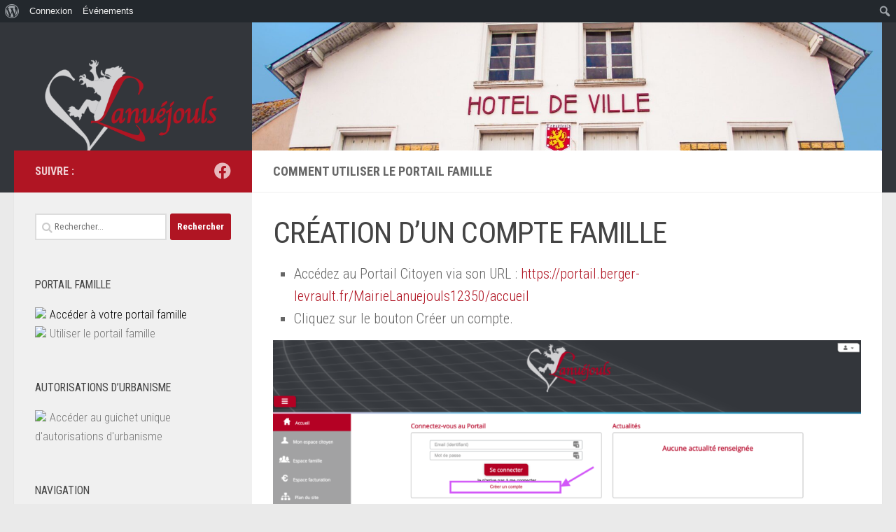

--- FILE ---
content_type: text/html; charset=UTF-8
request_url: http://www.lanuejouls.fr/comment-utiliser-le-portail-famille/
body_size: 13544
content:
<!DOCTYPE html>
<html class="no-js" lang="fr-FR" xmlns:og="http://ogp.me/ns#" xmlns:fb="http://ogp.me/ns/fb#">
<head>
  <meta charset="UTF-8">
  <meta name="viewport" content="width=device-width, initial-scale=1.0">
  <link rel="profile" href="https://gmpg.org/xfn/11" />
  <link rel="pingback" href="http://www.lanuejouls.fr/xmlrpc.php">

  <title>Comment utiliser le portail Famille &#8211; Mairie de Lanuéjouls</title>
<script>document.documentElement.className = document.documentElement.className.replace("no-js","js");</script>
<link rel='dns-prefetch' href='//platform-api.sharethis.com' />
<link rel='dns-prefetch' href='//s.w.org' />
<link rel="alternate" type="application/rss+xml" title="Mairie de Lanuéjouls &raquo; Flux" href="http://www.lanuejouls.fr/feed/" />
<link rel="alternate" type="application/rss+xml" title="Mairie de Lanuéjouls &raquo; Flux des commentaires" href="http://www.lanuejouls.fr/comments/feed/" />
<link rel="alternate" type="text/calendar" title="Mairie de Lanuéjouls &raquo; iCal Feed" href="http://www.lanuejouls.fr/events/?ical=1" />
<link id="hu-user-gfont" href="//fonts.googleapis.com/css?family=Roboto+Condensed:400,300italic,300,400italic,700&subset=latin,latin-ext" rel="stylesheet" type="text/css">		<script type="text/javascript">
			window._wpemojiSettings = {"baseUrl":"https:\/\/s.w.org\/images\/core\/emoji\/12.0.0-1\/72x72\/","ext":".png","svgUrl":"https:\/\/s.w.org\/images\/core\/emoji\/12.0.0-1\/svg\/","svgExt":".svg","source":{"concatemoji":"http:\/\/www.lanuejouls.fr\/wp-includes\/js\/wp-emoji-release.min.js?ver=5.4.18"}};
			/*! This file is auto-generated */
			!function(e,a,t){var n,r,o,i=a.createElement("canvas"),p=i.getContext&&i.getContext("2d");function s(e,t){var a=String.fromCharCode;p.clearRect(0,0,i.width,i.height),p.fillText(a.apply(this,e),0,0);e=i.toDataURL();return p.clearRect(0,0,i.width,i.height),p.fillText(a.apply(this,t),0,0),e===i.toDataURL()}function c(e){var t=a.createElement("script");t.src=e,t.defer=t.type="text/javascript",a.getElementsByTagName("head")[0].appendChild(t)}for(o=Array("flag","emoji"),t.supports={everything:!0,everythingExceptFlag:!0},r=0;r<o.length;r++)t.supports[o[r]]=function(e){if(!p||!p.fillText)return!1;switch(p.textBaseline="top",p.font="600 32px Arial",e){case"flag":return s([127987,65039,8205,9895,65039],[127987,65039,8203,9895,65039])?!1:!s([55356,56826,55356,56819],[55356,56826,8203,55356,56819])&&!s([55356,57332,56128,56423,56128,56418,56128,56421,56128,56430,56128,56423,56128,56447],[55356,57332,8203,56128,56423,8203,56128,56418,8203,56128,56421,8203,56128,56430,8203,56128,56423,8203,56128,56447]);case"emoji":return!s([55357,56424,55356,57342,8205,55358,56605,8205,55357,56424,55356,57340],[55357,56424,55356,57342,8203,55358,56605,8203,55357,56424,55356,57340])}return!1}(o[r]),t.supports.everything=t.supports.everything&&t.supports[o[r]],"flag"!==o[r]&&(t.supports.everythingExceptFlag=t.supports.everythingExceptFlag&&t.supports[o[r]]);t.supports.everythingExceptFlag=t.supports.everythingExceptFlag&&!t.supports.flag,t.DOMReady=!1,t.readyCallback=function(){t.DOMReady=!0},t.supports.everything||(n=function(){t.readyCallback()},a.addEventListener?(a.addEventListener("DOMContentLoaded",n,!1),e.addEventListener("load",n,!1)):(e.attachEvent("onload",n),a.attachEvent("onreadystatechange",function(){"complete"===a.readyState&&t.readyCallback()})),(n=t.source||{}).concatemoji?c(n.concatemoji):n.wpemoji&&n.twemoji&&(c(n.twemoji),c(n.wpemoji)))}(window,document,window._wpemojiSettings);
		</script>
		<style type="text/css">
img.wp-smiley,
img.emoji {
	display: inline !important;
	border: none !important;
	box-shadow: none !important;
	height: 1em !important;
	width: 1em !important;
	margin: 0 .07em !important;
	vertical-align: -0.1em !important;
	background: none !important;
	padding: 0 !important;
}
</style>
	<link rel='stylesheet' id='dashicons-css'  href='http://www.lanuejouls.fr/wp-includes/css/dashicons.min.css?ver=5.4.18' type='text/css' media='all' />
<link rel='stylesheet' id='admin-bar-css'  href='http://www.lanuejouls.fr/wp-includes/css/admin-bar.min.css?ver=5.4.18' type='text/css' media='all' />
<link rel='stylesheet' id='wp-block-library-css'  href='http://www.lanuejouls.fr/wp-includes/css/dist/block-library/style.min.css?ver=5.4.18' type='text/css' media='all' />
<link rel='stylesheet' id='acf-rpw-main-css'  href='http://www.lanuejouls.fr/wp-content/plugins/acf-recent-posts-widget/css/acf-widget-front.css?ver=5.4.18' type='text/css' media='all' />
<link rel='stylesheet' id='bp-admin-bar-css'  href='http://www.lanuejouls.fr/wp-content/plugins/buddypress/bp-core/css/admin-bar.min.css?ver=5.2.0' type='text/css' media='all' />
<link rel='stylesheet' id='bp-nouveau-css'  href='http://www.lanuejouls.fr/wp-content/plugins/buddypress/bp-templates/bp-nouveau/css/buddypress.min.css?ver=5.2.0' type='text/css' media='screen' />
<link rel='stylesheet' id='contact-form-7-css'  href='http://www.lanuejouls.fr/wp-content/plugins/contact-form-7/includes/css/styles.css?ver=4.3.1' type='text/css' media='all' />
<link rel='stylesheet' id='fancybox-style-css'  href='http://www.lanuejouls.fr/wp-content/plugins/light/css/jquery.fancybox.css?ver=5.4.18' type='text/css' media='all' />
<link rel='stylesheet' id='hueman-main-style-css'  href='http://www.lanuejouls.fr/wp-content/themes/hueman/assets/front/css/main.min.css?ver=3.5.11' type='text/css' media='all' />
<style id='hueman-main-style-inline-css' type='text/css'>
body { font-family:'Roboto Condensed', Arial, sans-serif;font-size:1.13rem }@media only screen and (min-width: 720px) {
        .nav > li { font-size:1.13rem; }
      }::selection { background-color: #b01523; }
::-moz-selection { background-color: #b01523; }a,a>span.hu-external::after,.themeform label .required,#flexslider-featured .flex-direction-nav .flex-next:hover,#flexslider-featured .flex-direction-nav .flex-prev:hover,.post-hover:hover .post-title a,.post-title a:hover,.sidebar.s1 .post-nav li a:hover i,.content .post-nav li a:hover i,.post-related a:hover,.sidebar.s1 .widget_rss ul li a,#footer .widget_rss ul li a,.sidebar.s1 .widget_calendar a,#footer .widget_calendar a,.sidebar.s1 .alx-tab .tab-item-category a,.sidebar.s1 .alx-posts .post-item-category a,.sidebar.s1 .alx-tab li:hover .tab-item-title a,.sidebar.s1 .alx-tab li:hover .tab-item-comment a,.sidebar.s1 .alx-posts li:hover .post-item-title a,#footer .alx-tab .tab-item-category a,#footer .alx-posts .post-item-category a,#footer .alx-tab li:hover .tab-item-title a,#footer .alx-tab li:hover .tab-item-comment a,#footer .alx-posts li:hover .post-item-title a,.comment-tabs li.active a,.comment-awaiting-moderation,.child-menu a:hover,.child-menu .current_page_item > a,.wp-pagenavi a{ color: #b01523; }input[type="submit"],.themeform button[type="submit"],.sidebar.s1 .sidebar-top,.sidebar.s1 .sidebar-toggle,#flexslider-featured .flex-control-nav li a.flex-active,.post-tags a:hover,.sidebar.s1 .widget_calendar caption,#footer .widget_calendar caption,.author-bio .bio-avatar:after,.commentlist li.bypostauthor > .comment-body:after,.commentlist li.comment-author-admin > .comment-body:after{ background-color: #b01523; }.post-format .format-container { border-color: #b01523; }.sidebar.s1 .alx-tabs-nav li.active a,#footer .alx-tabs-nav li.active a,.comment-tabs li.active a,.wp-pagenavi a:hover,.wp-pagenavi a:active,.wp-pagenavi span.current{ border-bottom-color: #b01523!important; }.sidebar.s2 .post-nav li a:hover i,
.sidebar.s2 .widget_rss ul li a,
.sidebar.s2 .widget_calendar a,
.sidebar.s2 .alx-tab .tab-item-category a,
.sidebar.s2 .alx-posts .post-item-category a,
.sidebar.s2 .alx-tab li:hover .tab-item-title a,
.sidebar.s2 .alx-tab li:hover .tab-item-comment a,
.sidebar.s2 .alx-posts li:hover .post-item-title a { color: #82b965; }
.sidebar.s2 .sidebar-top,.sidebar.s2 .sidebar-toggle,.post-comments,.jp-play-bar,.jp-volume-bar-value,.sidebar.s2 .widget_calendar caption{ background-color: #82b965; }.sidebar.s2 .alx-tabs-nav li.active a { border-bottom-color: #82b965; }
.post-comments::before { border-right-color: #82b965; }
      .search-expand,
              #nav-topbar.nav-container { background-color: #26272b}@media only screen and (min-width: 720px) {
                #nav-topbar .nav ul { background-color: #26272b; }
              }.is-scrolled #header .nav-container.desktop-sticky,
              .is-scrolled #header .search-expand { background-color: #26272b; background-color: rgba(38,39,43,0.90) }.is-scrolled .topbar-transparent #nav-topbar.desktop-sticky .nav ul { background-color: #26272b; background-color: rgba(38,39,43,0.95) }#header { background-color: #33363b; }
@media only screen and (min-width: 720px) {
  #nav-header .nav ul { background-color: #33363b; }
}
        .is-scrolled #header #nav-mobile { background-color: #454e5c; background-color: rgba(69,78,92,0.90) }#nav-header.nav-container, #main-header-search .search-expand { background-color: ; }
@media only screen and (min-width: 720px) {
  #nav-header .nav ul { background-color: ; }
}
        .site-title a img { max-height: 160px; }body { background-color: #eaeaea; }
</style>
<link rel='stylesheet' id='hueman-font-awesome-css'  href='http://www.lanuejouls.fr/wp-content/themes/hueman/assets/front/css/font-awesome.min.css?ver=3.5.11' type='text/css' media='all' />
<link rel='stylesheet' id='nice-navigation-css'  href='http://www.lanuejouls.fr/wp-content/plugins/nice-navigation/styles.css?ver=1.6' type='text/css' media='screen' />
<script type='text/javascript' src='http://www.lanuejouls.fr/wp-includes/js/jquery/jquery.js?ver=1.12.4-wp'></script>
<script type='text/javascript' src='http://www.lanuejouls.fr/wp-includes/js/jquery/jquery-migrate.min.js?ver=1.4.1'></script>
<script type='text/javascript' src='http://www.lanuejouls.fr/wp-content/plugins/buddypress/bp-core/js/widget-members.min.js?ver=5.2.0'></script>
<script type='text/javascript' src='http://www.lanuejouls.fr/wp-content/plugins/buddypress/bp-core/js/jquery-query.min.js?ver=5.2.0'></script>
<script type='text/javascript' src='http://www.lanuejouls.fr/wp-content/plugins/buddypress/bp-core/js/vendor/jquery-cookie.min.js?ver=5.2.0'></script>
<script type='text/javascript' src='http://www.lanuejouls.fr/wp-content/plugins/buddypress/bp-core/js/vendor/jquery-scroll-to.min.js?ver=5.2.0'></script>
<script type='text/javascript' src='//platform-api.sharethis.com/js/sharethis.js#product=ga'></script>
<script type='text/javascript' src='http://www.lanuejouls.fr/wp-content/plugins/nice-navigation/script.js?ver=1.6'></script>
<link rel='https://api.w.org/' href='http://www.lanuejouls.fr/wp-json/' />
<link rel="EditURI" type="application/rsd+xml" title="RSD" href="http://www.lanuejouls.fr/xmlrpc.php?rsd" />
<link rel="wlwmanifest" type="application/wlwmanifest+xml" href="http://www.lanuejouls.fr/wp-includes/wlwmanifest.xml" /> 
<meta name="generator" content="WordPress 5.4.18" />
<link rel="canonical" href="http://www.lanuejouls.fr/comment-utiliser-le-portail-famille/" />
<link rel='shortlink' href='http://www.lanuejouls.fr/?p=911' />
<link rel="alternate" type="application/json+oembed" href="http://www.lanuejouls.fr/wp-json/oembed/1.0/embed?url=http%3A%2F%2Fwww.lanuejouls.fr%2Fcomment-utiliser-le-portail-famille%2F" />
<link rel="alternate" type="text/xml+oembed" href="http://www.lanuejouls.fr/wp-json/oembed/1.0/embed?url=http%3A%2F%2Fwww.lanuejouls.fr%2Fcomment-utiliser-le-portail-famille%2F&#038;format=xml" />

	<script type="text/javascript">var ajaxurl = 'http://www.lanuejouls.fr/wp-admin/admin-ajax.php';</script>

<!--[if lt IE 9]>
<script src="http://www.lanuejouls.fr/wp-content/themes/hueman/assets/front/js/ie/html5shiv-printshiv.min.js"></script>
<script src="http://www.lanuejouls.fr/wp-content/themes/hueman/assets/front/js/ie/selectivizr.js"></script>
<![endif]-->
<style type="text/css" media="print">#wpadminbar { display:none; }</style>
	<style type="text/css" media="screen">
	html { margin-top: 32px !important; }
	* html body { margin-top: 32px !important; }
	@media screen and ( max-width: 782px ) {
		html { margin-top: 46px !important; }
		* html body { margin-top: 46px !important; }
	}
</style>
	<link rel="icon" href="http://www.lanuejouls.fr/wp-content/uploads/2020/07/cropped-lanuejouls-32x32.png" sizes="32x32" />
<link rel="icon" href="http://www.lanuejouls.fr/wp-content/uploads/2020/07/cropped-lanuejouls-192x192.png" sizes="192x192" />
<link rel="apple-touch-icon" href="http://www.lanuejouls.fr/wp-content/uploads/2020/07/cropped-lanuejouls-180x180.png" />
<meta name="msapplication-TileImage" content="http://www.lanuejouls.fr/wp-content/uploads/2020/07/cropped-lanuejouls-270x270.png" />
		<style type="text/css" id="wp-custom-css">
			.new-site-image {
    padding-left: 340px;
    width: calc(100% - 340px);
}

#header-image-wrap {
	overflow: hidden
}

@media (max-device-width: 768px) {
  .new-site-image {
    display: none;
	}
	#wpadminbar {
		display:none;
	}
}		</style>
		
<!-- START - Open Graph for Facebook, Google+ and Twitter Card Tags 2.2.4 -->
 <!-- Facebook Open Graph -->
  <meta property="og:locale" content="fr_FR"/>
  <meta property="og:site_name" content="Mairie de Lanuéjouls"/>
  <meta property="og:title" content="Comment utiliser le portail Famille"/>
  <meta property="og:url" content="http://www.lanuejouls.fr/comment-utiliser-le-portail-famille/"/>
  <meta property="og:type" content="article"/>
  <meta property="og:description" content="CRÉATION D&#039;UN COMPTE FAMILLE



Accédez au Portail Citoyen via son URL : https://portail.berger-levrault.fr/MairieLanuejouls12350/accueilCliquez sur le bouton Créer un compte.







Renseignez le formulaire avec votre code abonné envoyé par la Mairie. Si vous n&#039;avez pas reçu de code abonné vous pou"/>
 <!-- Google+ / Schema.org -->
  <meta itemprop="name" content="Comment utiliser le portail Famille"/>
  <meta itemprop="headline" content="Comment utiliser le portail Famille"/>
  <meta itemprop="description" content="CRÉATION D&#039;UN COMPTE FAMILLE



Accédez au Portail Citoyen via son URL : https://portail.berger-levrault.fr/MairieLanuejouls12350/accueilCliquez sur le bouton Créer un compte.







Renseignez le formulaire avec votre code abonné envoyé par la Mairie. Si vous n&#039;avez pas reçu de code abonné vous pou"/>
  <meta itemprop="author" content="Mairie de lanuejouls"/>
  <!--<meta itemprop="publisher" content="Mairie de Lanuéjouls"/>--> <!-- To solve: The attribute publisher.itemtype has an invalid value -->
 <!-- Twitter Cards -->
  <meta name="twitter:title" content="Comment utiliser le portail Famille"/>
  <meta name="twitter:url" content="http://www.lanuejouls.fr/comment-utiliser-le-portail-famille/"/>
  <meta name="twitter:description" content="CRÉATION D&#039;UN COMPTE FAMILLE



Accédez au Portail Citoyen via son URL : https://portail.berger-levrault.fr/MairieLanuejouls12350/accueilCliquez sur le bouton Créer un compte.







Renseignez le formulaire avec votre code abonné envoyé par la Mairie. Si vous n&#039;avez pas reçu de code abonné vous pou"/>
  <meta name="twitter:card" content="summary_large_image"/>
 <!-- SEO -->
 <!-- Misc. tags -->
 <!-- is_singular -->
<!-- END - Open Graph for Facebook, Google+ and Twitter Card Tags 2.2.4 -->
	
</head>

<body class="bp-nouveau page-template-default page page-id-911 admin-bar no-customize-support wp-custom-logo wp-embed-responsive col-2cr full-width header-desktop-sticky header-mobile-sticky chrome tribe-theme-hueman page-template-page-php no-js">
		<div id="wpadminbar" class="nojq nojs">
							<a class="screen-reader-shortcut" href="#wp-toolbar" tabindex="1">Aller à la barre d’outils</a>
						<div class="quicklinks" id="wp-toolbar" role="navigation" aria-label="Barre d’outils">
				<ul id='wp-admin-bar-root-default' class="ab-top-menu"><li id='wp-admin-bar-wp-logo' class="menupop"><div class="ab-item ab-empty-item" tabindex="0" aria-haspopup="true"><span class="ab-icon"></span><span class="screen-reader-text">À propos de WordPress</span></div><div class="ab-sub-wrapper"><ul id='wp-admin-bar-wp-logo-external' class="ab-sub-secondary ab-submenu"><li id='wp-admin-bar-wporg'><a class='ab-item' href='https://fr.wordpress.org/'>Site de WordPress-FR</a></li><li id='wp-admin-bar-documentation'><a class='ab-item' href='https://codex.wordpress.org/'>Documentation</a></li><li id='wp-admin-bar-support-forums'><a class='ab-item' href='https://wpfr.net/support/'>Forums de support</a></li><li id='wp-admin-bar-feedback'><a class='ab-item' href='https://wordpress.org/support/forum/requests-and-feedback'>Remarque</a></li></ul></div></li><li id='wp-admin-bar-bp-login'><a class='ab-item' href='http://www.lanuejouls.fr/wp-login.php?redirect_to=http%3A%2F%2Fwww.lanuejouls.fr%2Fcomment-utiliser-le-portail-famille%2F'>Connexion</a></li><li id='wp-admin-bar-tribe-events' class="menupop"><a class='ab-item' aria-haspopup="true" href='http://www.lanuejouls.fr/events/'>Événements</a><div class="ab-sub-wrapper"><ul id='wp-admin-bar-tribe-events-group' class="ab-submenu"><li id='wp-admin-bar-tribe-events-view-calendar'><a class='ab-item' href='http://www.lanuejouls.fr/events/'>Afficher Calendrier</a></li></ul></div></li></ul><ul id='wp-admin-bar-top-secondary' class="ab-top-secondary ab-top-menu"><li id='wp-admin-bar-search' class="admin-bar-search"><div class="ab-item ab-empty-item" tabindex="-1"><form action="http://www.lanuejouls.fr/" method="get" id="adminbarsearch"><input class="adminbar-input" name="s" id="adminbar-search" type="text" value="" maxlength="150" /><label for="adminbar-search" class="screen-reader-text">Rechercher</label><input type="submit" class="adminbar-button" value="Rechercher"/></form></div></li></ul>			</div>
					</div>

		<div id="wrapper">
  <a class="screen-reader-text skip-link" href="#content">Skip to content</a>
  
  <header id="header" class="top-menu-mobile-on one-mobile-menu top_menu header-ads-desktop header-ads-mobile topbar-transparent has-header-img">
        <nav class="nav-container group mobile-menu mobile-sticky no-menu-assigned" id="nav-mobile" data-menu-id="header-1">
  <div class="mobile-title-logo-in-header"><p class="site-title">                  <a class="custom-logo-link" href="http://www.lanuejouls.fr/" rel="home" title="Mairie de Lanuéjouls | Page d'accueil"><img src="http://www.lanuejouls.fr/wp-content/uploads/2014/05/logo.png" alt="Mairie de Lanuéjouls" width="816" height="468"/></a>                </p></div>
        
                    <!-- <div class="ham__navbar-toggler collapsed" aria-expanded="false">
          <div class="ham__navbar-span-wrapper">
            <span class="ham-toggler-menu__span"></span>
          </div>
        </div> -->
        <button class="ham__navbar-toggler-two collapsed" title="Menu" aria-expanded="false">
          <span class="ham__navbar-span-wrapper">
            <span class="line line-1"></span>
            <span class="line line-2"></span>
            <span class="line line-3"></span>
          </span>
        </button>
            
      <div class="nav-text"></div>
      <div class="nav-wrap container">
                  <ul class="nav container-inner group mobile-search">
                            <li>
                  <form role="search" method="get" class="search-form" action="http://www.lanuejouls.fr/">
				<label>
					<span class="screen-reader-text">Rechercher :</span>
					<input type="search" class="search-field" placeholder="Rechercher…" value="" name="s" />
				</label>
				<input type="submit" class="search-submit" value="Rechercher" />
			</form>                </li>
                      </ul>
                <ul id="menu-sommaire" class="nav container-inner group"><li id="menu-item-139" class="menu-item menu-item-type-post_type menu-item-object-page menu-item-139"><a href="http://www.lanuejouls.fr/contacts/">Contacter la Mairie</a></li>
<li id="menu-item-75" class="menu-item menu-item-type-custom menu-item-object-custom menu-item-has-children menu-item-75"><a href="#">Découvrir Lanuéjouls</a>
<ul class="sub-menu">
	<li id="menu-item-77" class="menu-item menu-item-type-post_type menu-item-object-page menu-item-77"><a href="http://www.lanuejouls.fr/decouvrir-lanuejouls/">Présentation</a></li>
	<li id="menu-item-650" class="menu-item menu-item-type-custom menu-item-object-custom menu-item-650"><a href="http://lanuejouls.fr">Actualités</a></li>
	<li id="menu-item-667" class="menu-item menu-item-type-taxonomy menu-item-object-category menu-item-667"><a href="http://www.lanuejouls.fr/category/revue-de-presse/">Revue de Presse</a></li>
	<li id="menu-item-464" class="menu-item menu-item-type-post_type menu-item-object-page menu-item-464"><a href="http://www.lanuejouls.fr/images-dautrefois/">Images d&rsquo;autrefois</a></li>
</ul>
</li>
<li id="menu-item-103" class="menu-item menu-item-type-custom menu-item-object-custom menu-item-has-children menu-item-103"><a href="#">Vie municipale</a>
<ul class="sub-menu">
	<li id="menu-item-76" class="menu-item menu-item-type-post_type menu-item-object-page menu-item-76"><a href="http://www.lanuejouls.fr/le-mot-du-maire/">Le mot du Maire</a></li>
	<li id="menu-item-155" class="menu-item menu-item-type-post_type menu-item-object-page menu-item-155"><a href="http://www.lanuejouls.fr/conseillers-municipaux/">Élus</a></li>
	<li id="menu-item-660" class="menu-item menu-item-type-taxonomy menu-item-object-category menu-item-660"><a href="http://www.lanuejouls.fr/category/conseil-municipal/">Conseils Municipaux</a></li>
	<li id="menu-item-151" class="menu-item menu-item-type-post_type menu-item-object-page menu-item-151"><a href="http://www.lanuejouls.fr/bulletins-municipaux/">Bulletins municipaux</a></li>
</ul>
</li>
<li id="menu-item-92" class="menu-item menu-item-type-post_type menu-item-object-page menu-item-92"><a href="http://www.lanuejouls.fr/enfance-et-jeunesse/">Enfance et Jeunesse</a></li>
<li id="menu-item-97" class="menu-item menu-item-type-post_type menu-item-object-page menu-item-97"><a href="http://www.lanuejouls.fr/sante-et-action-sociale/">Santé &#8211; Solidarité &#8211; Citoyenneté</a></li>
<li id="menu-item-79" class="menu-item menu-item-type-post_type menu-item-object-page menu-item-79"><a href="http://www.lanuejouls.fr/vie-economique/">Vie économique</a></li>
<li id="menu-item-1259" class="menu-item menu-item-type-post_type menu-item-object-page menu-item-1259"><a href="http://www.lanuejouls.fr/seniors/">Séniors</a></li>
<li id="menu-item-80" class="menu-item menu-item-type-post_type menu-item-object-page menu-item-80"><a href="http://www.lanuejouls.fr/vie-associative/">Vie associative</a></li>
<li id="menu-item-101" class="menu-item menu-item-type-custom menu-item-object-custom menu-item-has-children menu-item-101"><a href="#">Animations communales</a>
<ul class="sub-menu">
	<li id="menu-item-110" class="menu-item menu-item-type-custom menu-item-object-custom menu-item-110"><a href="/events/">Calendrier</a></li>
</ul>
</li>
<li id="menu-item-87" class="menu-item menu-item-type-post_type menu-item-object-page menu-item-87"><a href="http://www.lanuejouls.fr/communaute-de-communes/">Communauté de Communes :                   Déchetterie &#8211; Voirie &#8211; Equipements</a></li>
</ul>      </div>
</nav><!--/#nav-topbar-->  
  
  <div class="container group">
        <div class="container-inner">

                <div id="header-image-wrap">
              <div class="group hu-pad central-header-zone">
                                        <div class="logo-tagline-group">
                          <p class="site-title">                  <a class="custom-logo-link" href="http://www.lanuejouls.fr/" rel="home" title="Mairie de Lanuéjouls | Page d'accueil"><img src="http://www.lanuejouls.fr/wp-content/uploads/2014/05/logo.png" alt="Mairie de Lanuéjouls" width="816" height="468"/></a>                </p>                                                </div>
                                                  </div>

              <a href="http://www.lanuejouls.fr/" rel="home"><img src="http://www.lanuejouls.fr/wp-content/uploads/2014/06/cropped-Mairie1.jpg" width="1500" height="305" alt="Mairie de Lanuéjouls" class="new-site-image" srcset="http://www.lanuejouls.fr/wp-content/uploads/2014/06/cropped-Mairie1.jpg 1500w, http://www.lanuejouls.fr/wp-content/uploads/2014/06/cropped-Mairie1-300x61.jpg 300w, http://www.lanuejouls.fr/wp-content/uploads/2014/06/cropped-Mairie1-1024x208.jpg 1024w, http://www.lanuejouls.fr/wp-content/uploads/2014/06/cropped-Mairie1-768x156.jpg 768w" sizes="(max-width: 1500px) 100vw, 1500px" /></a>          </div>
      
      
    </div><!--/.container-inner-->
      </div><!--/.container-->

</header><!--/#header-->
  
  <div class="container" id="page">
    <div class="container-inner">
            <div class="main">
        <div class="main-inner group">
          
              <section class="content" id="content">
              <div class="page-title hu-pad group">
          	    		<h1>Comment utiliser le portail Famille</h1>
    	
    </div><!--/.page-title-->
          <div class="hu-pad group">
            
  <article class="group post-911 page type-page status-publish hentry">

    
    <div class="entry themeform">
      
<h2>CRÉATION D&rsquo;UN COMPTE FAMILLE</h2>



<ul><li>Accédez au Portail Citoyen via son URL : <a href="https://portail.berger-levrault.fr/MairieLanuejouls12350/accueil" target="_blank" rel="noreferrer noopener">https://portail.berger-levrault.fr/MairieLanuejouls12350/accueil</a></li><li>Cliquez sur le bouton Créer un compte.</li></ul>



<figure class="wp-block-image size-large"><img src="http://www.lanuejouls.fr/wp-content/uploads/2020/09/Capture-d’écran-2020-09-14-à-19.53.12-1024x494.png" alt="" class="wp-image-912" srcset="http://www.lanuejouls.fr/wp-content/uploads/2020/09/Capture-d’écran-2020-09-14-à-19.53.12-1024x494.png 1024w, http://www.lanuejouls.fr/wp-content/uploads/2020/09/Capture-d’écran-2020-09-14-à-19.53.12-300x145.png 300w, http://www.lanuejouls.fr/wp-content/uploads/2020/09/Capture-d’écran-2020-09-14-à-19.53.12-768x370.png 768w, http://www.lanuejouls.fr/wp-content/uploads/2020/09/Capture-d’écran-2020-09-14-à-19.53.12-1536x741.png 1536w, http://www.lanuejouls.fr/wp-content/uploads/2020/09/Capture-d’écran-2020-09-14-à-19.53.12-2048x988.png 2048w" sizes="(max-width: 1024px) 100vw, 1024px" /></figure>



<p>Renseignez le formulaire <strong><span class="has-inline-color has-vivid-red-color">avec votre code abonné envoyé par la Mairie</span></strong>. Si vous n&rsquo;avez pas reçu de code abonné vous pouvez contacter la Mairie. Le code abonné est associé avec votre famille. Il est nécessaire pour accéder à vos services</p>



<figure class="wp-block-image size-large"><img src="http://www.lanuejouls.fr/wp-content/uploads/2020/09/Capture-d’écran-2020-09-14-à-19.56.08-1024x589.png" alt="" class="wp-image-913" srcset="http://www.lanuejouls.fr/wp-content/uploads/2020/09/Capture-d’écran-2020-09-14-à-19.56.08-1024x589.png 1024w, http://www.lanuejouls.fr/wp-content/uploads/2020/09/Capture-d’écran-2020-09-14-à-19.56.08-300x173.png 300w, http://www.lanuejouls.fr/wp-content/uploads/2020/09/Capture-d’écran-2020-09-14-à-19.56.08-768x442.png 768w, http://www.lanuejouls.fr/wp-content/uploads/2020/09/Capture-d’écran-2020-09-14-à-19.56.08-1536x884.png 1536w, http://www.lanuejouls.fr/wp-content/uploads/2020/09/Capture-d’écran-2020-09-14-à-19.56.08-2048x1178.png 2048w" sizes="(max-width: 1024px) 100vw, 1024px" /></figure>



<p>Vous allez recevoir un email de confirmation dans votre messagerie, cliquez sur le lien d&rsquo;activation.</p>



<figure class="wp-block-image size-large"><img src="http://www.lanuejouls.fr/wp-content/uploads/2020/09/Capture-d’écran-2020-09-14-à-19.58.10-1024x688.png" alt="" class="wp-image-914" srcset="http://www.lanuejouls.fr/wp-content/uploads/2020/09/Capture-d’écran-2020-09-14-à-19.58.10-1024x688.png 1024w, http://www.lanuejouls.fr/wp-content/uploads/2020/09/Capture-d’écran-2020-09-14-à-19.58.10-300x201.png 300w, http://www.lanuejouls.fr/wp-content/uploads/2020/09/Capture-d’écran-2020-09-14-à-19.58.10-768x516.png 768w, http://www.lanuejouls.fr/wp-content/uploads/2020/09/Capture-d’écran-2020-09-14-à-19.58.10.png 1218w" sizes="(max-width: 1024px) 100vw, 1024px" /></figure>



<p>Vous pouvez, à présent, accéder au Portail Citoyen avec vos identifiant et mot de passe.</p>



<h2>GÉRER VOTRE DOSSIER FAMILLE</h2>



<p>Pour consulter l&rsquo;ensemble des données de votre famille, cliquez sur le menu de gauche Espace Famille puis sur le bloc Dossier Famille: </p>



<figure class="wp-block-image size-large"><img src="http://www.lanuejouls.fr/wp-content/uploads/2020/09/Capture-d’écran-2020-09-14-à-20.01.33-1024x242.png" alt="" class="wp-image-916" srcset="http://www.lanuejouls.fr/wp-content/uploads/2020/09/Capture-d’écran-2020-09-14-à-20.01.33-1024x242.png 1024w, http://www.lanuejouls.fr/wp-content/uploads/2020/09/Capture-d’écran-2020-09-14-à-20.01.33-300x71.png 300w, http://www.lanuejouls.fr/wp-content/uploads/2020/09/Capture-d’écran-2020-09-14-à-20.01.33-768x181.png 768w, http://www.lanuejouls.fr/wp-content/uploads/2020/09/Capture-d’écran-2020-09-14-à-20.01.33-1536x363.png 1536w, http://www.lanuejouls.fr/wp-content/uploads/2020/09/Capture-d’écran-2020-09-14-à-20.01.33-2048x484.png 2048w" sizes="(max-width: 1024px) 100vw, 1024px" /></figure>



<p>Dans cet espace, vous avez la possibilité de consulter et modifier l&rsquo;ensemble des données liées aux membres de votre famille (responsables et enfants).</p>



<figure class="wp-block-image size-large"><img src="http://www.lanuejouls.fr/wp-content/uploads/2020/09/Capture-d’écran-2020-09-14-à-19.59.15-1024x453.png" alt="" class="wp-image-915" srcset="http://www.lanuejouls.fr/wp-content/uploads/2020/09/Capture-d’écran-2020-09-14-à-19.59.15-1024x453.png 1024w, http://www.lanuejouls.fr/wp-content/uploads/2020/09/Capture-d’écran-2020-09-14-à-19.59.15-300x133.png 300w, http://www.lanuejouls.fr/wp-content/uploads/2020/09/Capture-d’écran-2020-09-14-à-19.59.15-768x340.png 768w, http://www.lanuejouls.fr/wp-content/uploads/2020/09/Capture-d’écran-2020-09-14-à-19.59.15.png 1338w" sizes="(max-width: 1024px) 100vw, 1024px" /></figure>



<p>Merci de vérifier / modifier / compléter l&rsquo;ensemble des informations pour chacune des personnes de votre famille. </p>



<p>En jaune les responsables de la famille sont affiché vous pouvez cliquer dessus pour consulter les informations. Merci de prendre soin à compléter / corriger les informations suivantes sur pour chacune des personnes responsable (en jaune) : </p>



<ul><li>Information de base<ul><li>email</li><li>numéros de téléphone</li></ul></li><li>Adresse : vérifiez votre adresse</li><li>Informations bancaires : A partir de cette année le règlement des factures de la cantine et de la garderie aura lieu par virement automatique mensuellement. Ainsi, merci merci de bien saisir vos coordonnées bancaires.</li></ul>



<p>Une fois les modifications apportées, un email vous sera envoyé, toute modification est soumise à une validation par la collectivité. Les modifications qui n&rsquo;ont pas encore été traitées par la collectivité sont affichées en jaune.</p>



<figure class="wp-block-image size-large"><img src="http://www.lanuejouls.fr/wp-content/uploads/2020/09/Capture-d’écran-2020-09-14-à-20.10.30-1024x295.png" alt="" class="wp-image-917" srcset="http://www.lanuejouls.fr/wp-content/uploads/2020/09/Capture-d’écran-2020-09-14-à-20.10.30-1024x295.png 1024w, http://www.lanuejouls.fr/wp-content/uploads/2020/09/Capture-d’écran-2020-09-14-à-20.10.30-300x86.png 300w, http://www.lanuejouls.fr/wp-content/uploads/2020/09/Capture-d’écran-2020-09-14-à-20.10.30-768x221.png 768w, http://www.lanuejouls.fr/wp-content/uploads/2020/09/Capture-d’écran-2020-09-14-à-20.10.30.png 1360w" sizes="(max-width: 1024px) 100vw, 1024px" /></figure>



<p>L&rsquo;écran des enfants (gris) permet de consulter et de modifier les informations générales, les autorisations, les données sanitaires et les contacts des adultes habilités à le prendre en charge. Vous pouvez également ajouter une photo. <strong><span class="has-inline-color has-vivid-red-color">Pensez à bien saisir l&rsquo;ensemble des coordonnées des vaccins et des contacts (personnes à prévenir en cas d&rsquo;urgence ou pouvant récupérer l&rsquo;enfant)</span></strong></p>



<figure class="wp-block-image size-large"><img src="http://www.lanuejouls.fr/wp-content/uploads/2020/09/Capture-d’écran-2020-09-14-à-20.13.19-1024x866.png" alt="" class="wp-image-919" srcset="http://www.lanuejouls.fr/wp-content/uploads/2020/09/Capture-d’écran-2020-09-14-à-20.13.19-1024x866.png 1024w, http://www.lanuejouls.fr/wp-content/uploads/2020/09/Capture-d’écran-2020-09-14-à-20.13.19-300x254.png 300w, http://www.lanuejouls.fr/wp-content/uploads/2020/09/Capture-d’écran-2020-09-14-à-20.13.19-768x649.png 768w, http://www.lanuejouls.fr/wp-content/uploads/2020/09/Capture-d’écran-2020-09-14-à-20.13.19.png 1372w" sizes="(max-width: 1024px) 100vw, 1024px" /></figure>



<h2>GÉRER LES ACTIVITÉS DE VOS ENFANTS</h2>



<p>Les activités de vos enfants sont récapitulées sous la forme d&rsquo;un planning. De cette façon, vous pouvez consulter l&rsquo;agenda de votre ou de vos enfant(s) au mois ou à la semaine (7 jours et 5 jours).</p>



<figure class="wp-block-image size-large"><img src="http://www.lanuejouls.fr/wp-content/uploads/2020/09/Capture-d’écran-2020-09-14-à-20.14.11-1024x235.png" alt="" class="wp-image-920" srcset="http://www.lanuejouls.fr/wp-content/uploads/2020/09/Capture-d’écran-2020-09-14-à-20.14.11-1024x235.png 1024w, http://www.lanuejouls.fr/wp-content/uploads/2020/09/Capture-d’écran-2020-09-14-à-20.14.11-300x69.png 300w, http://www.lanuejouls.fr/wp-content/uploads/2020/09/Capture-d’écran-2020-09-14-à-20.14.11-768x176.png 768w, http://www.lanuejouls.fr/wp-content/uploads/2020/09/Capture-d’écran-2020-09-14-à-20.14.11.png 1376w" sizes="(max-width: 1024px) 100vw, 1024px" /></figure>



<p>Un code couleur permet de différencier vos enfants.</p>



<p>Les boutons « switch » <img class="wp-image-921" style="width: 40px;" src="http://www.lanuejouls.fr/wp-content/uploads/2020/09/Capture-d’écran-2020-09-14-à-20.14.47.png" alt="">permettent d&rsquo;afficher au choix un ou plusieurs de vos enfants, une ou plusieurs activités auxquelles ils sont inscrits.<br>Le nom de l&rsquo;activité concernée est indiqué sur le planning et son état est affiché en dessous.<br>Chaque état d&rsquo;une activité est représenté selon une légende :</p>



<p><img class="wp-image-922" style="width: 150px;" src="http://www.lanuejouls.fr/wp-content/uploads/2020/09/Capture-d’écran-2020-09-14-à-20.15.29.png" alt="" srcset="http://www.lanuejouls.fr/wp-content/uploads/2020/09/Capture-d’écran-2020-09-14-à-20.15.29.png 416w, http://www.lanuejouls.fr/wp-content/uploads/2020/09/Capture-d’écran-2020-09-14-à-20.15.29-300x74.png 300w" sizes="(max-width: 416px) 100vw, 416px" />Votre enfant est inscrit à cette activité sur la période concernée mais la réservation n&rsquo;est pas effective.</p>



<p><img class="wp-image-923" style="width: 150px;" src="http://www.lanuejouls.fr/wp-content/uploads/2020/09/Capture-d’écran-2020-09-14-à-20.16.36.png" alt="" srcset="http://www.lanuejouls.fr/wp-content/uploads/2020/09/Capture-d’écran-2020-09-14-à-20.16.36.png 416w, http://www.lanuejouls.fr/wp-content/uploads/2020/09/Capture-d’écran-2020-09-14-à-20.16.36-300x74.png 300w" sizes="(max-width: 416px) 100vw, 416px" />Vous avez réalisé une demande de réservation pour que votre enfant<br>participe à cette activité.</p>



<p><img class="wp-image-924" style="width: 150px;" src="http://www.lanuejouls.fr/wp-content/uploads/2020/09/Capture-d’écran-2020-09-14-à-20.16.58.png" alt="" srcset="http://www.lanuejouls.fr/wp-content/uploads/2020/09/Capture-d’écran-2020-09-14-à-20.16.58.png 396w, http://www.lanuejouls.fr/wp-content/uploads/2020/09/Capture-d’écran-2020-09-14-à-20.16.58-300x77.png 300w" sizes="(max-width: 396px) 100vw, 396px" />Vous avez réalisé une demande d&rsquo;absence pour que votre enfant ne<br>participe plus à cette activité</p>



<p><img class="wp-image-925" style="width: 150px;" src="http://www.lanuejouls.fr/wp-content/uploads/2020/09/Capture-d’écran-2020-09-14-à-20.17.30.png" alt="" srcset="http://www.lanuejouls.fr/wp-content/uploads/2020/09/Capture-d’écran-2020-09-14-à-20.17.30.png 396w, http://www.lanuejouls.fr/wp-content/uploads/2020/09/Capture-d’écran-2020-09-14-à-20.17.30-300x76.png 300w" sizes="(max-width: 396px) 100vw, 396px" />Votre enfant participe à l&rsquo;activité et la collectivité a accepté votre<br>demande.</p>



<p><em><span class="has-inline-color has-vivid-cyan-blue-color">Selon les cas et les contraintes fixées par la collectivité, plusieurs réponses sont possibles et<br>seront précisées dans le planning.<br>Par exemple :</span></em></p>



<figure class="wp-block-image size-large"><img src="http://www.lanuejouls.fr/wp-content/uploads/2020/09/Capture-d’écran-2020-09-14-à-20.18.22-1024x194.png" alt="" class="wp-image-926" srcset="http://www.lanuejouls.fr/wp-content/uploads/2020/09/Capture-d’écran-2020-09-14-à-20.18.22-1024x194.png 1024w, http://www.lanuejouls.fr/wp-content/uploads/2020/09/Capture-d’écran-2020-09-14-à-20.18.22-300x57.png 300w, http://www.lanuejouls.fr/wp-content/uploads/2020/09/Capture-d’écran-2020-09-14-à-20.18.22-768x145.png 768w, http://www.lanuejouls.fr/wp-content/uploads/2020/09/Capture-d’écran-2020-09-14-à-20.18.22.png 1320w" sizes="(max-width: 1024px) 100vw, 1024px" /></figure>



<h2>FAIRE UNE DEMANDE DE RÉSERVATION OU D&rsquo;ABSENCE</h2>



<p>Pour effectuer une demande de réservation ou d&rsquo;absence vous avez deux possibilités :<br> &#8211; sur le planning directement<br> &#8211; via le formulaire (demande sur une période)</p>



<h4>VIA LE PLANNING</h4>



<p>Cliquez sur l&rsquo;activité souhaitée et confirmez la demande.<br> &#8211; La demande de réservation ne peut s&rsquo;effectuer que sur une journée où l&rsquo;enfant est inscrit.<br> &#8211; La déclaration d&rsquo;absence ne peut s&rsquo;effectuer que sur une journée où l&rsquo;enfant a réservé.<br></p>



<p><span class="has-inline-color has-vivid-cyan-blue-color">Ce mode de fonctionnement permet d&rsquo;effectuer rapidement une demande de réservation ou d&rsquo;absence pour un seul jour</span></p>



<h4>VIA LE FORMULAIRE (CONSEILLÉ POUR LES RÉSERVATIONS SUR UNE PÉRIODE)</h4>



<p>La demande de réservation s&rsquo;effectue via le bouton <strong>Réservations</strong> à droite du planning : Remplissez le formulaire</p>



<p><span class="has-inline-color has-vivid-cyan-blue-color">Ce mode de fonctionnement permet d&rsquo;effectuer une réservation ou demande d&rsquo;absence sur<br>une longue période en précisant les journées concernées.</span></p>



<figure class="wp-block-image size-large"><img src="http://www.lanuejouls.fr/wp-content/uploads/2020/09/Capture-d’écran-2020-09-14-à-20.21.33-1024x388.png" alt="" class="wp-image-927" srcset="http://www.lanuejouls.fr/wp-content/uploads/2020/09/Capture-d’écran-2020-09-14-à-20.21.33-1024x388.png 1024w, http://www.lanuejouls.fr/wp-content/uploads/2020/09/Capture-d’écran-2020-09-14-à-20.21.33-300x114.png 300w, http://www.lanuejouls.fr/wp-content/uploads/2020/09/Capture-d’écran-2020-09-14-à-20.21.33-768x291.png 768w, http://www.lanuejouls.fr/wp-content/uploads/2020/09/Capture-d’écran-2020-09-14-à-20.21.33-1320x500.png 1320w, http://www.lanuejouls.fr/wp-content/uploads/2020/09/Capture-d’écran-2020-09-14-à-20.21.33.png 1376w" sizes="(max-width: 1024px) 100vw, 1024px" /></figure>



<p><strong><span class="has-inline-color has-vivid-red-color">Les réservations pour les repas occasionnels (enfant n&rsquo;étant pas au forfait) et pour la garderie (soir et matin) sont obligatoires et doivent être fait au plus tard le jeudi de la semaine précédente la réservation</span></strong></p>



<h2>VISUALISATION DE VOS DEMANDES</h2>



<p>Les activités sont visibles également en mode liste. Vous pouvez choisir d&rsquo;afficher l&rsquo;un ou l&rsquo;autre mode grâce au lien Planning/Liste situé au-dessus du planning.<br>L&rsquo;affichage sous forme de liste permet de visualiser l&rsquo;ensemble de vos demandes dans un tableau. Vous pouvez filtrer les demandes par enfant.</p>



<figure class="wp-block-image size-large"><img src="http://www.lanuejouls.fr/wp-content/uploads/2020/09/Capture-d’écran-2020-09-14-à-20.23.30-1024x325.png" alt="" class="wp-image-928" srcset="http://www.lanuejouls.fr/wp-content/uploads/2020/09/Capture-d’écran-2020-09-14-à-20.23.30-1024x325.png 1024w, http://www.lanuejouls.fr/wp-content/uploads/2020/09/Capture-d’écran-2020-09-14-à-20.23.30-300x95.png 300w, http://www.lanuejouls.fr/wp-content/uploads/2020/09/Capture-d’écran-2020-09-14-à-20.23.30-768x244.png 768w, http://www.lanuejouls.fr/wp-content/uploads/2020/09/Capture-d’écran-2020-09-14-à-20.23.30.png 1328w" sizes="(max-width: 1024px) 100vw, 1024px" /></figure>



<h2>NOTIFICATIONS DE VOS DEMANDES DE RÉSERVATION ET D&rsquo;ABSENCE DES ACTIVITÉS DE VOS ENFANT</h2>



<p>Lors de la demande de réservation ou d’absence d’une activité, vous recevez un e-mail de confirmation de réception de votre demande. </p>



<p>Lorsque votre demande a été acceptée ou refusée, vous recevez un e-mail d’accusé de traitement.<br>Celui-ci est envoyé deux fois dans la journée, à 13h et à 18h. Celui de 13h rassemble toutes les réservations acceptées ou refusées entre 18h01 du jour n-1 et 13h du jour n. Quant au mail de 18h, il rassemble toutes les réservations acceptées ou refusées entre 13h01 et 18h du jour donné</p>



<p>À chaque évolution de votre demande, vous pouvez retrouver les informations apportées par votre collectivité au niveau du menu Mon espace citoyen/Mes demandes. Si une de vos demandes a été modifiée, vous en êtes informé grâce au message « 1 nouveau(x) message(s) » qui s’affiche sur la ligne de la demande concernée</p>



<h2>GÉRER VOS PIÈCES JUSTIFICATIVES</h2>



<p>Au niveau du menu Espace famille / Pièces justificatives vous pouvez ajouter, modifier ou visualiser les documents nécessaires et demandés par le service enfance.</p>



<p><strong><span class="has-inline-color has-vivid-red-color">Merci de bien joindre l&rsquo;ensemble des pièces justificatives demandées</span></strong></p>



<figure class="wp-block-image size-large"><img src="http://www.lanuejouls.fr/wp-content/uploads/2020/09/Capture-d’écran-2020-09-14-à-20.27.53-1024x286.png" alt="" class="wp-image-931" srcset="http://www.lanuejouls.fr/wp-content/uploads/2020/09/Capture-d’écran-2020-09-14-à-20.27.53-1024x286.png 1024w, http://www.lanuejouls.fr/wp-content/uploads/2020/09/Capture-d’écran-2020-09-14-à-20.27.53-300x84.png 300w, http://www.lanuejouls.fr/wp-content/uploads/2020/09/Capture-d’écran-2020-09-14-à-20.27.53-768x214.png 768w, http://www.lanuejouls.fr/wp-content/uploads/2020/09/Capture-d’écran-2020-09-14-à-20.27.53.png 1390w" sizes="(max-width: 1024px) 100vw, 1024px" /></figure>



<h2>VOTRE ESPACE DE FACTURATION</h2>



<p>Au niveau du menu Espace Facturation, vous retrouvez les factures émises par votre collectivité pour le paiement des activités de vos enfants, la liste des règlements que vous avez déjà effectués et la liste des opérations.</p>



<p>Le sous-menu Mes Opérations permet de retrouver toutes les opérations confondues notamment les règlements effectués pour les factures à payer ainsi que le montant des factures à régler.</p>



<p>Enfin, le sous-menu Mes règlements répertorie pour chaque règlement, le type de règlement (par chèque, en ligne…) effectué, le numéro d’opération qui lui est attribué, la date du règlement ainsi que le montant. Ces règlements sont ceux qui sont également visibles dans le sous-menu Mes opérations.</p>
      <nav class="pagination group">
              </nav><!--/.pagination-->
      <div class="clear"></div>
    </div><!--/.entry-->

  </article>

  
          </div><!--/.hu-pad-->
        </section><!--/.content-->
          

	<div class="sidebar s1 collapsed" data-position="left" data-layout="col-2cr" data-sb-id="s1">

		<button class="sidebar-toggle" title="Étendre la colonne latérale"><i class="fas sidebar-toggle-arrows"></i></button>

		<div class="sidebar-content">

			           			<div class="sidebar-top group">
                        <p>Suivre :</p>                    <ul class="social-links"><li><a rel="nofollow noopener noreferrer" class="social-tooltip"  title="Suivez-nous sur Facebook" aria-label="Suivez-nous sur Facebook" href="https://www.facebook.com/lanuejouls/" target="_blank" ><i class="fab fa-facebook"></i></a></li></ul>  			</div>
			
			
			
			<div id="search-2" class="widget widget_search"><form role="search" method="get" class="search-form" action="http://www.lanuejouls.fr/">
				<label>
					<span class="screen-reader-text">Rechercher :</span>
					<input type="search" class="search-field" placeholder="Rechercher…" value="" name="s" />
				</label>
				<input type="submit" class="search-submit" value="Rechercher" />
			</form></div><div id="custom_html-3" class="widget_text widget widget_custom_html"><h3 class="widget-title">Portail Famille</h3><div class="textwidget custom-html-widget"><a href="https://portail.berger-levrault.fr/MairieLanuejouls12350/accueil" target="_blank" style="color:black" rel="noopener noreferrer"><img style="width:0.8em; padding-right: 5px" src="https://upload.wikimedia.org/wikipedia/commons/thumb/5/56/Chain_link_icon_slanted.png/120px-Chain_link_icon_slanted.png"/>Accéder à votre portail famille</a><br/><a href="http://www.lanuejouls.fr/comment-utiliser-le-portail-famille/"><img style="width:0.8em; padding-right: 5px" src="https://upload.wikimedia.org/wikipedia/commons/thumb/6/63/OOjs_UI_icon_info_big.svg/120px-OOjs_UI_icon_info_big.svg.png"/>Utiliser le portail famille</a></div></div><div id="custom_html-4" class="widget_text widget widget_custom_html"><h3 class="widget-title">Autorisations d&rsquo;urbanisme</h3><div class="textwidget custom-html-widget"><a href="https://gnau30.operis.fr/aveyroningenierie/gnau/" target="_blank" rel="noopener noreferrer"><img style="width:0.8em; padding-right: 5px" src="https://upload.wikimedia.org/wikipedia/commons/thumb/5/56/Chain_link_icon_slanted.png/120px-Chain_link_icon_slanted.png"/>Accéder au guichet unique d'autorisations d'urbanisme</a></div></div>		<script type="text/javascript">
			var nice_navigation_options = nice_navigation_options || {};
			nice_navigation_options.nice_navigation_nice_navigation3 = {
				clickable_parent: 	true,
				widget_id: 			"nice_navigation_nice_navigation-3"
			}
		</script>
		<div id="nice_navigation-3" class="widget widget_nice_navigation"><h3 class="widget-title">NAVIGATION</h3><div class='nice_navigation widget_nav_menu nice_navigation_look_wikipedia' id='nice_navigation_nice_navigation-3'><div class="menu-sommaire-container"><ul id="menu-sommaire-1" class="menu"><li class="menu-item menu-item-type-post_type menu-item-object-page menu-item-139"><a href="http://www.lanuejouls.fr/contacts/">Contacter la Mairie</a></li>
<li class="menu-item menu-item-type-custom menu-item-object-custom menu-item-has-children menu-item-75"><a href="#">Découvrir Lanuéjouls</a>
<ul class="sub-menu">
	<li class="menu-item menu-item-type-post_type menu-item-object-page menu-item-77"><a href="http://www.lanuejouls.fr/decouvrir-lanuejouls/">Présentation</a></li>
	<li class="menu-item menu-item-type-custom menu-item-object-custom menu-item-650"><a href="http://lanuejouls.fr">Actualités</a></li>
	<li class="menu-item menu-item-type-taxonomy menu-item-object-category menu-item-667"><a href="http://www.lanuejouls.fr/category/revue-de-presse/">Revue de Presse</a></li>
	<li class="menu-item menu-item-type-post_type menu-item-object-page menu-item-464"><a href="http://www.lanuejouls.fr/images-dautrefois/">Images d&rsquo;autrefois</a></li>
</ul>
</li>
<li class="menu-item menu-item-type-custom menu-item-object-custom menu-item-has-children menu-item-103"><a href="#">Vie municipale</a>
<ul class="sub-menu">
	<li class="menu-item menu-item-type-post_type menu-item-object-page menu-item-76"><a href="http://www.lanuejouls.fr/le-mot-du-maire/">Le mot du Maire</a></li>
	<li class="menu-item menu-item-type-post_type menu-item-object-page menu-item-155"><a href="http://www.lanuejouls.fr/conseillers-municipaux/">Élus</a></li>
	<li class="menu-item menu-item-type-taxonomy menu-item-object-category menu-item-660"><a href="http://www.lanuejouls.fr/category/conseil-municipal/">Conseils Municipaux</a></li>
	<li class="menu-item menu-item-type-post_type menu-item-object-page menu-item-151"><a href="http://www.lanuejouls.fr/bulletins-municipaux/">Bulletins municipaux</a></li>
</ul>
</li>
<li class="menu-item menu-item-type-post_type menu-item-object-page menu-item-92"><a href="http://www.lanuejouls.fr/enfance-et-jeunesse/">Enfance et Jeunesse</a></li>
<li class="menu-item menu-item-type-post_type menu-item-object-page menu-item-97"><a href="http://www.lanuejouls.fr/sante-et-action-sociale/">Santé &#8211; Solidarité &#8211; Citoyenneté</a></li>
<li class="menu-item menu-item-type-post_type menu-item-object-page menu-item-79"><a href="http://www.lanuejouls.fr/vie-economique/">Vie économique</a></li>
<li class="menu-item menu-item-type-post_type menu-item-object-page menu-item-1259"><a href="http://www.lanuejouls.fr/seniors/">Séniors</a></li>
<li class="menu-item menu-item-type-post_type menu-item-object-page menu-item-80"><a href="http://www.lanuejouls.fr/vie-associative/">Vie associative</a></li>
<li class="menu-item menu-item-type-custom menu-item-object-custom menu-item-has-children menu-item-101"><a href="#">Animations communales</a>
<ul class="sub-menu">
	<li class="menu-item menu-item-type-custom menu-item-object-custom menu-item-110"><a href="/events/">Calendrier</a></li>
</ul>
</li>
<li class="menu-item menu-item-type-post_type menu-item-object-page menu-item-87"><a href="http://www.lanuejouls.fr/communaute-de-communes/">Communauté de Communes :                   Déchetterie &#8211; Voirie &#8211; Equipements</a></li>
</ul></div></div></div><div id="text-6" class="widget widget_text"><h3 class="widget-title">Panneau Pocket</h3>			<div class="textwidget">Restez informé en temps réel des informations qui concernent Lanuéjouls en installant <a href="http://www.lanuejouls.fr/2018/05/une-application-pour-suivre-lactualite-de-la-commune/">Panneau Pocket</a> sur votre mobile
<br/>
<br/>
<center>
<a href="https://itunes.apple.com/fr/app/panneaupocket/id1143507069?mt=8" target="_blank" rel="noopener noreferrer"><img id="comp-it89722iimgimage" class="aligncenter" src="https://static.wixstatic.com/media/379d1d_5e14c37873d14400a965b42f178db10a~mv2.png/v1/fill/w_286,h_96,al_c,usm_2.00_1.00_0.00/379d1d_5e14c37873d14400a965b42f178db10a~mv2.png" alt="" data-type="image" width="50%"></a>
<br/>
<a href="https://play.google.com/store/apps/details?id=panopoche.panopoche&amp;hl=fr" target="_blank" rel="noopener noreferrer"><img id="comp-it89722yimgimage" class="aligncenter" src="https://static.wixstatic.com/media/379d1d_8dae424b7b7b4f81b3aa91e25291aa31~mv2.jpg/v1/fill/w_272,h_94,al_c,q_80,usm_2.00_1.00_0.00/379d1d_8dae424b7b7b4f81b3aa91e25291aa31~mv2.webp" alt="" data-type="image" width="50%"></a>
</center></div>
		</div>
		</div><!--/.sidebar-content-->

	</div><!--/.sidebar-->

	

        </div><!--/.main-inner-->
      </div><!--/.main-->
    </div><!--/.container-inner-->
  </div><!--/.container-->
    <footer id="footer">

    
    
    
    <section class="container" id="footer-bottom">
      <div class="container-inner">

        <a id="back-to-top" href="#"><i class="fas fa-angle-up"></i></a>

        <div class="hu-pad group">

          <div class="grid one-half">
                        
            <div id="copyright">
                <p></p>
            </div><!--/#copyright-->

                                                          <div id="credit" style="">
                    <p>Fièrement propulsé par&nbsp;<a class="fab fa-wordpress" title="Propulsé par WordPress " href="https://wordpress.org/" target="_blank" rel="noopener noreferrer"></a> - Conçu par&nbsp;<a href="https://presscustomizr.com/hueman/" title="Thème Hueman">Thème Hueman</a></p>
                  </div><!--/#credit-->
                          
          </div>

          <div class="grid one-half last">
                                          <ul class="social-links"><li><a rel="nofollow noopener noreferrer" class="social-tooltip"  title="Suivez-nous sur Facebook" aria-label="Suivez-nous sur Facebook" href="https://www.facebook.com/lanuejouls/" target="_blank" ><i class="fab fa-facebook"></i></a></li></ul>                                    </div>

        </div><!--/.hu-pad-->

      </div><!--/.container-inner-->
    </section><!--/.container-->

  </footer><!--/#footer-->

</div><!--/#wrapper-->

<script>
    jQuery(document).ready(function () {
		jQuery.post('http://www.lanuejouls.fr?ga_action=googleanalytics_get_script', {action: 'googleanalytics_get_script'}, function(response) {
			var F = new Function ( response );
			return( F() );
		});
    });
</script><script type='text/javascript' src='http://www.lanuejouls.fr/wp-includes/js/hoverintent-js.min.js?ver=2.2.1'></script>
<script type='text/javascript' src='http://www.lanuejouls.fr/wp-includes/js/admin-bar.min.js?ver=5.4.18'></script>
<script type='text/javascript'>
/* <![CDATA[ */
var BP_Nouveau = {"ajaxurl":"http:\/\/www.lanuejouls.fr\/wp-admin\/admin-ajax.php","confirm":"Confirmez-vous\u00a0?","show_x_comments":"Afficher tous les %d commentaires","unsaved_changes":"Votre profil contient une ou plusieurs informations non sauvegard\u00e9es. Si vous quittez cette page sans les enregistrer, ellles seront perdues.","object_nav_parent":"#buddypress","objects":{"0":"activity","1":"members","4":"xprofile","7":"settings","8":"notifications"},"nonces":{"activity":"272a3e7239","members":"7e07fc2317","xprofile":"4a07398372","settings":"3de599cc22","notifications":"bdf8ede953"}};
/* ]]> */
</script>
<script type='text/javascript' src='http://www.lanuejouls.fr/wp-content/plugins/buddypress/bp-templates/bp-nouveau/js/buddypress-nouveau.min.js?ver=5.2.0'></script>
<script type='text/javascript' src='http://www.lanuejouls.fr/wp-includes/js/comment-reply.min.js?ver=5.4.18'></script>
<script type='text/javascript' src='http://www.lanuejouls.fr/wp-content/plugins/contact-form-7/includes/js/jquery.form.min.js?ver=3.51.0-2014.06.20'></script>
<script type='text/javascript'>
/* <![CDATA[ */
var _wpcf7 = {"loaderUrl":"http:\/\/www.lanuejouls.fr\/wp-content\/plugins\/contact-form-7\/images\/ajax-loader.gif","recaptchaEmpty":"Please verify that you are not a robot.","sending":"Envoi en cours ..."};
/* ]]> */
</script>
<script type='text/javascript' src='http://www.lanuejouls.fr/wp-content/plugins/contact-form-7/includes/js/scripts.js?ver=4.3.1'></script>
<script type='text/javascript' src='http://www.lanuejouls.fr/wp-content/plugins/light/js/jquery.fancybox.pack.js?ver=5.4.18'></script>
<script type='text/javascript' src='http://www.lanuejouls.fr/wp-content/plugins/light/js/light.js?ver=5.4.18'></script>
<script type='text/javascript' src='http://www.lanuejouls.fr/wp-includes/js/underscore.min.js?ver=1.8.3'></script>
<script type='text/javascript'>
/* <![CDATA[ */
var HUParams = {"_disabled":[],"SmoothScroll":{"Enabled":false,"Options":{"touchpadSupport":false}},"centerAllImg":"1","timerOnScrollAllBrowsers":"1","extLinksStyle":"","extLinksTargetExt":"","extLinksSkipSelectors":{"classes":["btn","button"],"ids":[]},"imgSmartLoadEnabled":"","imgSmartLoadOpts":{"parentSelectors":[".container .content",".container .sidebar","#footer","#header-widgets"],"opts":{"excludeImg":[".tc-holder-img"],"fadeIn_options":100,"threshold":0}},"goldenRatio":"1.618","gridGoldenRatioLimit":"350","sbStickyUserSettings":{"desktop":false,"mobile":false},"sidebarOneWidth":"340","sidebarTwoWidth":"260","isWPMobile":"","menuStickyUserSettings":{"desktop":"stick_up","mobile":"stick_up"},"mobileSubmenuExpandOnClick":"1","submenuTogglerIcon":"<i class=\"fas fa-angle-down\"><\/i>","isDevMode":"","ajaxUrl":"http:\/\/www.lanuejouls.fr\/?huajax=1","frontNonce":{"id":"HuFrontNonce","handle":"c95d734955"},"isWelcomeNoteOn":"","welcomeContent":"","i18n":{"collapsibleExpand":"Expand","collapsibleCollapse":"Collapse"},"deferFontAwesome":"","fontAwesomeUrl":"http:\/\/www.lanuejouls.fr\/wp-content\/themes\/hueman\/assets\/front\/css\/font-awesome.min.css?3.5.11","mainScriptUrl":"http:\/\/www.lanuejouls.fr\/wp-content\/themes\/hueman\/assets\/front\/js\/scripts.min.js?3.5.11","flexSliderNeeded":"","flexSliderOptions":{"is_rtl":false,"has_touch_support":true,"is_slideshow":false,"slideshow_speed":5000}};
/* ]]> */
</script>
<script type='text/javascript' src='http://www.lanuejouls.fr/wp-content/themes/hueman/assets/front/js/scripts.min.js?ver=3.5.11' defer></script>
<script type='text/javascript' src='http://www.lanuejouls.fr/wp-includes/js/wp-embed.min.js?ver=5.4.18'></script>
<!--[if lt IE 9]>
<script src="http://www.lanuejouls.fr/wp-content/themes/hueman/assets/front/js/ie/respond.js"></script>
<![endif]-->
</body>
</html>

--- FILE ---
content_type: text/css
request_url: http://www.lanuejouls.fr/wp-content/plugins/nice-navigation/styles.css?ver=1.6
body_size: 398
content:
div.nice_navigation ul,
#main .widget-area div.nice_navigation ul /* twenty ten override */
{
	list-style-type: none;
	margin: 0;
	padding: 0;
}
div.nice_navigation li {
	margin: 0;
	padding: 0 0 0 15px;
}

div.nice_navigation li.page-has-children {
	padding: 0 0 0 15px;
	cursor: pointer;
}

div.nice_navigation ul ul li {
	padding-left: 5px;
}

div.nice_navigation .nice-navigation-deselected:before {
	content: "\f067";
}

div.nice_navigation li.current_page_item > a
 {
	font-weight: bold;
}

div.nice_navigation li.current_page_item li {
	font-weight: normal;
}

div.nice_navigation_look_wikipedia {
}

div.menu-navigation-container > ul li:before, 
div.menu-navigation-container > ul li a:before, 
div.menu-navigation-container > div > ul li a:before {
	font-family: FontAwesome;
	font-size: 12px;
	margin-right: 6px;
	color: #ccc;
	display: inline-block!important;
	width: 1em;
	text-align: center;
}


--- FILE ---
content_type: text/plain
request_url: https://www.google-analytics.com/j/collect?v=1&_v=j102&a=525247540&t=pageview&_s=1&dl=http%3A%2F%2Fwww.lanuejouls.fr%2Fcomment-utiliser-le-portail-famille%2F&ul=en-us%40posix&dt=Comment%20utiliser%20le%20portail%20Famille%20%E2%80%93%20Mairie%20de%20Lanu%C3%A9jouls&sr=1280x720&vp=1280x720&_u=IEBAAEABAAAAACAAI~&jid=135546646&gjid=757904245&cid=292513457.1768568465&tid=UA-52580237-1&_gid=342829884.1768568465&_r=1&_slc=1&z=2001061627
body_size: -285
content:
2,cG-BBRTF4ZGSR

--- FILE ---
content_type: text/javascript
request_url: http://www.lanuejouls.fr/wp-content/plugins/nice-navigation/script.js?ver=1.6
body_size: 953
content:
jQuery(function($) {

	var $nice_navigations = $("div.nice_navigation");
	var options = window.nice_navigation_options;

	// hide childs on load
	$nice_navigations.find("ul ul").hide();
	$("div.nice_navigation>div.menu-navigation-container>ul>li>a").addClass("nice-navigation-deselected");
	
	// open up onstart
	$nice_navigations.find("li.current_page_ancestor,li.current_page_parent,li.current_page_item").find("ul:first").show();
	$nice_navigations.find("li.current-menu-ancestor").find("ul:first").show();
	$nice_navigations.find("li.current_page_ancestor,li.current_page_parent,li.current_page_item").find("a:first").removeClass("nice-navigation-deselected");;
	$nice_navigations.find("li.current-menu-ancestor").find("a:first").removeClass("nice-navigation-deselected");;
	
	// Click on a = possibly expand, or possibly go to link
	$nice_navigations.find("ul a").live("click", function(e, isFromLI) {

		e.stopPropagation();
		
		$this = $(this);
		var do_expand = true;
		
		// get the options for this instance
		var widget_wrapper = $this.closest("div.nice_navigation");
		var widget_options = options[widget_wrapper.attr("id").replace("-", "")];
		
		// Grab the ul that we will expand/collapse
		var next_ul = $this.next("ul");

		// Determine if this is the parent link of a ul or not
		if (!next_ul.length) {
			// Not a parent, does not have childs. Just go to the link.
			return true;
		}
		
		
		// click on link, don't do anything unless "clickable_parent"is true, then we expand!
		// or if the click comes from an LI-element, then do not go to link, just expand
		if (widget_options.clickable_parent || isFromLI) {
			// clickable parent, so expand and don't go to link
			e.preventDefault();
		} else {
			// not clickable parent, don't expand, go to link
			do_expand = false;
		}
		
		if (do_expand) {
			
			if ($this.next("ul").length) {
				$this.next("ul:first").slideToggle("fast", function() {
					if ($this.parent().find("ul:first").is(":visible") ) {
						$this.removeClass("nice-navigation-deselected");
						$this.addClass("nice-navigation-selected");
					} else {
						$this.removeClass("nice-navigation-selected");
						$this.addClass("nice-navigation-deselected");
					}
				});
				
			}

		}

	});

	// Click on li = expand, but don't go to link
	$nice_navigations.find("ul li").live("click", function(e) {
		
		// click the first a below this one, because that's where the action is
		e.stopPropagation();
		var $this = $(this);
		
		// Trigger click event on the link.
		// Also pass extraParameter "true" that tells the click event to just expand and not go to the link
		$this.find("a:first").trigger("click", [true]);
		
		return;

	});
});